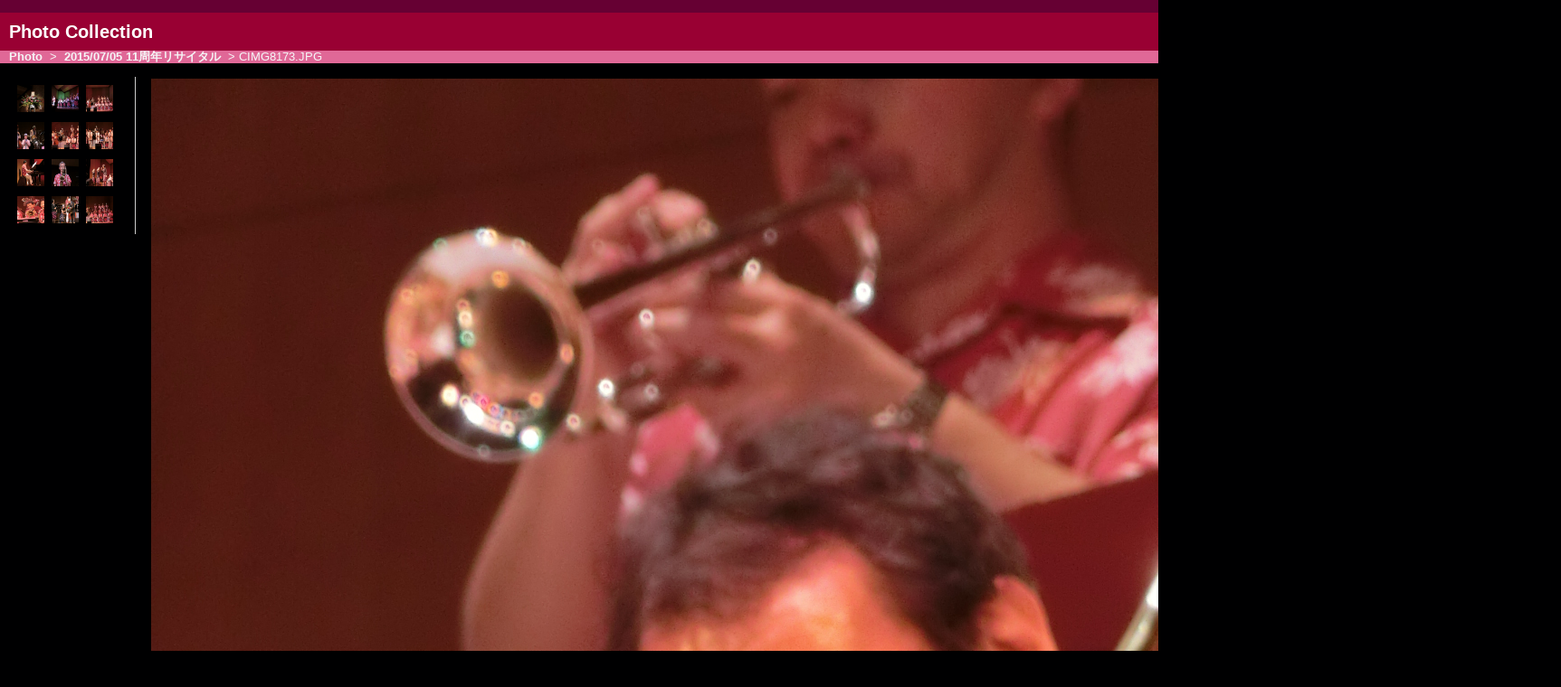

--- FILE ---
content_type: text/html
request_url: http://jollywest.com/photo/index.php?q_file=.%2Fimg%2F20150705_11thAnniversary%2FCIMG8173.JPG
body_size: 8727
content:
<!DOCTYPE HTML PUBLIC "-//W3C//DTD HTML 4.01 Transitional//EN">
<html lang="ja">
<head>
<meta http-equiv="Content-Type" content="text/html; charset=Shift_JIS">
<meta http-equiv="Content-Style-Type" content="text/css">
<meta http-equiv="content-script-type" content="text/javascript">
<meta name="robots" content="INDEX,FOLLOW">
<meta name="keywords" content="NiconicoPHP">
<meta name="description" content="NiconicoPHP">
<meta name="author" content="NiconicoPHP">
<base href="http://jollywest.com/photo/dat/skin/pi01_Wide_Blk_Red/"> <!--基準URL-->
<title>Photo Collection</title>
<link href="style.css" rel="stylesheet" type="text/css">
<script type="text/javascript">
<!--
function setLinkMsg(msg) {
 document.getElementById("linkmsg").innerHTML = msg
}
function resetLinkMsg() {
 document.getElementById("linkmsg").innerHTML = ""
}
-->
</script>
</head>
<!--
| 本ファイル中の次の記述は、HTMLテンプレート(スキン)命令です。
|
| - 
| 値：この部分にデータが注入されます。
| - {each HT_***} から {/each} まで
| ループ文：この範囲はループ（繰り返し処理）です。
| この命令はHTMLコメントで囲むこと。
| - {def HT_***} から {/def} まで
| 条件文：もしHT_***が定義されていればこの範囲が有効です。
| この命令はHTMLコメントで囲むこと。
| - {ndef HT_***} から {/ndef} まで
| 条件文：もしHT_***が定義されていなければこの範囲が有効です。
| この命令はHTMLコメントで囲むこと。
| - HTMLテンプレートの詳細は次のサイトを参考にして下さい。
| http://www.lyricfathom.com/htmltemplate/
| http://hoover.ktplan.ne.jp/kaihatsu/php/
-->

<body leftmargin="0" topmargin="0" marginwidth="0" marginheight="0">
<!--[###pageEdge(ここから)-->
<table border="0" cellpadding="0" cellspacing="0" class="pageEdge">
<tr>
<td class="pageEdge">
<!--[###page(ここから)-->
<table border="0" cellpadding="0" cellspacing="0" class="page">

<tr>
 <!--[###ヘッダ(ここから)-->
 <td>
 <table border="0" cellpadding="0" cellspacing="0" class="header">
 <tr>
 <td class="header">
 <a href="http://www.jollywest.com" target="_top">Top</a> | 
 <a href="http://jollywest.com/photo/index.php?q_auth=login">Admin</a>
 </td>
 </tr>
 </table>
 </td>
 <!--]###ヘッダ(ここまで)-->
</tr>
<tr>
 <!--[###ページタイトル(ここから)-->
 <td>
 <table border="0" cellpadding="0" cellspacing="0" class="title">
 <tr>
 <td class="title">
 Photo Collection
 </td>
 </tr>
 </table>
 </td>
 <!--]###ページタイトル(ここまで)-->
</tr>
<tr>
 <!--[###サブヘッダ(ここから)-->
 <td>
 <table border="0" cellpadding="0" cellspacing="0" class="subheader">
 <tr>
 <td class="subheaderL">

 <a href="http://jollywest.com/photo/index.php?">Photo</a>
   &nbsp;&gt;&nbsp;
 <a href="http://jollywest.com/photo/index.php?q_dir=.%2Fimg%2F20150705_11thAnniversary">2015/07/05 11周年リサイタル</a>
 &nbsp;&gt;&nbsp;CIMG8173.JPG
 <!--
 -->
  </td>
 <td align="left" class="subheaderR">
  <a href="http://jollywest.com/photo/index.php?q_dir=.%2Fimg%2F20150705_11thAnniversary">戻る</a> | 
  <a href="http://jollywest.com/photo/index.php?q_file=.%2Fimg%2F20150705_11thAnniversary%2FCIMG8158.JPG">前の画像</a> | 
    <a href="http://jollywest.com/photo/index.php?q_file=.%2Fimg%2F20150705_11thAnniversary%2FCIMG8191.JPG">次の画像</a>
    </td>
 </tr>
 </table>
 </td>
 <!--]###サブヘッダ(ここまで)-->
</tr>
<tr>
 <!--[###内容(左右)(ここから)-->
 <td class="main">
 <table border="0" cellpadding="0" cellspacing="0" class="main">
 <tr>
 <!--[###内容(左)(ここから)-->
 <td class="mainLP">
 <table border="0" cellpadding="0" cellspacing="0" class="mainL">
 <tr>
 <td class="mainL">
 

 <!--[###サムネイル(ここから)-->
   <!--]###フォルダ情報(ここまで)-->
 <!--[###サムネイル列挙(ここから)-->
 <table border="0" cellpadding="0" cellspacing="0" class="thumb">
 <tr>
 <td>
  <div style="white-space:nowrap;padding:2px;">
  <a href="http://jollywest.com/photo/index.php?q_file=.%2Fimg%2F20150705_11thAnniversary%2FCIMG8007.JPG"><img 
 src="http://jollywest.com/photo/img/20150705_11thAnniversary/CIMG8007.JPG" 
 alt="CIMG8007.." 
 title="CIMG8007.." 
 height="30" width="30"></a>
  <a href="http://jollywest.com/photo/index.php?q_file=.%2Fimg%2F20150705_11thAnniversary%2FCIMG8034.JPG"><img 
 src="http://jollywest.com/photo/img/20150705_11thAnniversary/CIMG8034.JPG" 
 alt="CIMG8034.." 
 title="CIMG8034.." 
 height="30" width="30"></a>
  <a href="http://jollywest.com/photo/index.php?q_file=.%2Fimg%2F20150705_11thAnniversary%2FCIMG8054.JPG"><img 
 src="http://jollywest.com/photo/img/20150705_11thAnniversary/CIMG8054.JPG" 
 alt="CIMG8054.." 
 title="CIMG8054.." 
 height="30" width="30"></a>
  </div>
  <div style="white-space:nowrap;padding:2px;">
  <a href="http://jollywest.com/photo/index.php?q_file=.%2Fimg%2F20150705_11thAnniversary%2FCIMG8056.JPG"><img 
 src="http://jollywest.com/photo/img/20150705_11thAnniversary/CIMG8056.JPG" 
 alt="CIMG8056.." 
 title="CIMG8056.." 
 height="30" width="30"></a>
  <a href="http://jollywest.com/photo/index.php?q_file=.%2Fimg%2F20150705_11thAnniversary%2FCIMG8097.JPG"><img 
 src="http://jollywest.com/photo/img/20150705_11thAnniversary/CIMG8097.JPG" 
 alt="CIMG8097.." 
 title="CIMG8097.." 
 height="30" width="30"></a>
  <a href="http://jollywest.com/photo/index.php?q_file=.%2Fimg%2F20150705_11thAnniversary%2FCIMG8104.JPG"><img 
 src="http://jollywest.com/photo/img/20150705_11thAnniversary/CIMG8104.JPG" 
 alt="CIMG8104.." 
 title="CIMG8104.." 
 height="30" width="30"></a>
  </div>
  <div style="white-space:nowrap;padding:2px;">
  <a href="http://jollywest.com/photo/index.php?q_file=.%2Fimg%2F20150705_11thAnniversary%2FCIMG8121.JPG"><img 
 src="http://jollywest.com/photo/img/20150705_11thAnniversary/CIMG8121.JPG" 
 alt="CIMG8121.." 
 title="CIMG8121.." 
 height="30" width="30"></a>
  <a href="http://jollywest.com/photo/index.php?q_file=.%2Fimg%2F20150705_11thAnniversary%2FCIMG8123.JPG"><img 
 src="http://jollywest.com/photo/img/20150705_11thAnniversary/CIMG8123.JPG" 
 alt="CIMG8123.." 
 title="CIMG8123.." 
 height="30" width="30"></a>
  <a href="http://jollywest.com/photo/index.php?q_file=.%2Fimg%2F20150705_11thAnniversary%2FCIMG8158.JPG"><img 
 src="http://jollywest.com/photo/img/20150705_11thAnniversary/CIMG8158.JPG" 
 alt="CIMG8158.." 
 title="CIMG8158.." 
 height="30" width="30"></a>
  </div>
  <div style="white-space:nowrap;padding:2px;">
  <a href="http://jollywest.com/photo/index.php?q_file=.%2Fimg%2F20150705_11thAnniversary%2FCIMG8173.JPG"><img 
 src="http://jollywest.com/photo/img/20150705_11thAnniversary/CIMG8173.JPG" 
 alt="CIMG8173.." 
 title="CIMG8173.." 
 height="30" width="30"></a>
  <a href="http://jollywest.com/photo/index.php?q_file=.%2Fimg%2F20150705_11thAnniversary%2FCIMG8191.JPG"><img 
 src="http://jollywest.com/photo/img/20150705_11thAnniversary/CIMG8191.JPG" 
 alt="CIMG8191.." 
 title="CIMG8191.." 
 height="30" width="30"></a>
  <a href="http://jollywest.com/photo/index.php?q_file=.%2Fimg%2F20150705_11thAnniversary%2FCIMG8211.JPG"><img 
 src="http://jollywest.com/photo/img/20150705_11thAnniversary/CIMG8211.JPG" 
 alt="CIMG8211.." 
 title="CIMG8211.." 
 height="30" width="30"></a>
  </div>
  </td>
 </tr>
 </table>
 <!--]###サムネイル列挙(ここまで)-->
   <!--]###サムネイル(ここまで)-->
 </td>
 </tr>
 </table>
 </td>
 <!--]###内容(左)(ここまで)-->
 <!--[###内容(右)(ここから)-->
 <td class="mainRP">
 <table border="0" cellpadding="0" cellspacing="0" class="mainR">
 <tr>
 <td class="mainR">
 <!--[###初期画面(ここから)-->
  <!--]###初期画面(ここまで)-->
 <!--[###サムネイル(ここから)-->
  <!--]###サムネイル(ここまで)-->

 <!--[###元画像の単表示(ここから)-->
  <div align="center">
 <table border="0" cellpadding="0" cellspacing="0">
 <tr>
 <td>
 <a href="http://jollywest.com/photo/img/20150705_11thAnniversary/CIMG8173.JPG" target="_blank"><img 
 src="http://jollywest.com/photo/img/20150705_11thAnniversary/CIMG8173.JPG" alt="img" title="img" 
 ></a>
 </td>
 </tr>
 </table>
 <br>
 <table border="0" cellpadding="0" cellspacing="0" class="info">
 <tr>
 <td>
 <div class="info">
  <h1>CIMG8173.JPG</h1>
    <p>2016/03/02 00:26</p>
  <p>（画像をクリックすると別画面でポップアップ表示します）</p>
 </div>
 </td>
 </tr>
 </table>
 </div>
  <!--[###元画像の単表示(ここまで)-->

 </td>
 </tr>
 </table>
 </td>
 <!--]###内容(右)(ここまで)-->
 </tr>
 </table>

 </td>
 <!--]###内容(左右)(ここまで)-->
</tr>
<tr>
 <!--[###フッタ(ここから)-->
 <td>
 <table border="0" cellpadding="0" cellspacing="0" class="footer">
 <tr>
 <td class="footer">
 <a href="http://popilol.lolipop.jp/NiconicoPHP/" target="_blank" title="NiconicoPHP"><img src="http://jollywest.com/photo/lib/files/NiconicoPHP_banner50x15.gif" border="0" alt="NiconicoPHP"></a>
 </td>
 </tr>
 </table>
 </td>
 <!--]###フッタ(ここまで)-->
</tr>

</table>
<!--[###page(ここまで)-->
</td>
</tr>
</table>
<!--]###pageEdge(ここまで)-->
</body>
</html>


--- FILE ---
content_type: text/css
request_url: http://jollywest.com/photo/dat/skin/pi01_Wide_Blk_Red/style.css
body_size: 7984
content:
/*
【基本色】(基本的にはここの色を変更するだけ)
#FF8C00; 通常文字色
#000001; ページ背景色
#000001; superHeader背景色
#990033; pageTitle背景色
#e06897; subHeader背景色
#000001; content左の背景色
#000001; content右の背景色

color               #FF8C00; 通常文字色
background-color:   #000001; ページ背景色
color               #FF8C00; 通常リンク色
color               #FFD700; 通常リンクＨ色
color               #FF8C00; superHeader文字色
background-color:   #000001; superHeader背景色 *ここを変更
color               #FF8C00; superHeaderリンク色
color               #FFD700; superHeaderリンクＨ色
background-color:   #990033; pageTitle背景色 *ここを変更
color               #f5f5f6; pageTitle文字色
color               #f5f5f6; subHeader文字色
background-color:   #e06897; subHeader背景色 *ここを変更
color               #FF8C00; subHeader文字色
background-color:   #e06897; subHeader背景色
color               #FF8C00; subHeaderリンク色
color               #FFD700; subHeaderリンク色
background-color:   #000001; content左の背景色 *ここを変更
background-color:   #000001; content右の背景色 *ここを変更
background-color:   #000001; Auth画像背景色
color               #bbbbbb; 画像個数色
color               #990000; ここマーク色
color               #eeeeed; フォルダ名文字色
color               #eeeeed; フォルダコメント文字色
background-color:   #000001; footer背景色
background-color:   #000001; fistPage左の背景色
color               #f5f5f6; 画像タイトル名文字色(JavaS)
color               #888888; サムネイル名文字色
color               #660033; menu1マーク色
color               #990033; menu2マーク色
color               #e06897; menu3マーク色
background-color:   #000001; fistPage左の背景色
*/

* {
	padding:	0px;
	margin:	0px;
	font-family:	"MS UI Gothic", sans-serif;
	background:	transparent;
	color:	#eeeeed; /*通常文字色*/
	font-size:	11pt;
	line-height:	1.1em;
}
body {
	background-color:	#000001; /*ページ背景色*/
}
a {
	color: #ff77af; /*通常リンク色*/
	TEXT-DECORATION: none;
}
a:hover {
	color: #e06897; /*通常リンクＨ色*/
	TEXT-DECORATION: underline;
}
table, tr, td {
	vertical-align:	top;
}

/******************************
 * 台紙枠
 *****************************/
table.pageEdge {
	width:	100%;
	height:	100%;
}
td.pageEdge {
	/* ページの四方余白の調整はここで行う */
	/*
	padding:	40px;
	*/
}

/******************************
 * 台紙
 *****************************/
table.page {
	width:	100%;
	height:	100%;
}

/******************************
 * ヘッダ
 *****************************/
table.header {
	width:	100%;
}
td.header {
	padding-right:	10px;
	font-size:	10pt;
	text-align:	right;
	color: #f5f5f6; /*superHeader文字色*/
	background-color:	#660033; /*superHeader背景色*/
}
td.header a {
	font-size:	10pt;
	color: #f5f5f6; /*superHeaderリンク色*/
	TEXT-DECORATION: none;
}
td.header a:hover {
	font-size:	10pt;
	color: #e06897; /*superHeaderリンクＨ色*/
	TEXT-DECORATION: none;
}

/******************************
 * ページタイトル
 *****************************/
table.title {
	width:	100%;
	background-color:	#990033; /*pageTitle背景色*/
}
td.title {
	padding:	10px;
	color:	#f5f5f6; /*pageTitle文字色*/
	font-weight:	bold;
	font-size:	15pt;
	vertical-align:	middle;

	/*フォント書体などはお好みで*/
	font-family:	verdana, helvetica, arial, sans-serif;
	color:	#ffffff;
}

/******************************
 * サブヘッダ
 *****************************/
table.subheader {
	width:	100%;
}
td.subheaderL {
	padding-left:	10px;
	font-size:	10pt;
	text-align:	left;
	color: #f5f5f6; /*subHeader文字色*/
	background-color:	#e06897; /*subHeader背景色*/
	width:	100%;
}
td.subheaderR {
	padding-right:	10px;
	font-size:	10pt;
	text-align:	left;
	color: #f5f5f6; /*subHeader文字色*/
	background-color:	#e06897; /*subHeader背景色*/
	white-space:	nowrap;
}
table.subheader a {
	font-weight:	bold;
	font-size:	10pt;
	color: #f5f5f6; /*subHeaderリンク色*/
	TEXT-DECORATION: none;
}
table.subheader a:hover {
	font-weight:	bold;
	font-size:	10pt;
	color: #660033; /*subHeaderリンク色*/
	TEXT-DECORATION: none;
}

/******************************
 * 内容(左右)
 *****************************/
td.main {
	/* 内容の四方枠の設定はここで行う */
	/*
	border:	#eeeeed 1px solid;
	*/
	width:	100%;
	height:	100%;
}
table.main {
	width:	100%;
	height:	100%;
}
td.main img {
	border-width:	0px;
	margin: 2px;
}

/******************************
 * 内容(左)
 *****************************/
td.mainLP {
	background-color:	#000001; /*content左の背景色*/
}
table.mainL {
	margin:	15px;
	margin-right:	0px;
	margin-left:	10px;
}
td.mainL {
	padding-right:	15px;
	border-right:	#cccccc 1px solid; /*左右中央の縦線色*/
}

/******************************
 * 内容(右)
 *****************************/
td.mainRP {
	width:	100%;
	padding-right:	10px;
	background-color:	#000001; /*content右の背景色*/
}
table.mainR {
	margin:	15px;
	margin-right:	10px;
	width:	95%;
}
td.mainR {
	width:	100%;
}

/******************************
 * フォルダメニュー
 *****************************/
td.menu {
	white-space:	nowrap;
}
table.menuImg {
	width:	157px;
	height:	106px;
	background-color:	#000001; /*Auth画像背景色*/
	background-image:	url("images/menuImg.gif");
	margin-bottom:	15px;
}
span.m1 { font-size:	11pt; }
span.m1 a { font-size:	11pt; }
span.m1 a:hover { font-size:	11pt; }
span.m2 { font-size:	10pt; }
span.m2 a { font-size:	10pt; }
span.m2 a:hover { font-size:	10pt; }
span.m3 { font-size:	10pt; }
span.m3 a { font-size:	10pt; }
span.m3 a:hover { font-size:	10pt; }
span.filecnt {
	font-size:	10pt;
	color:	#bbbbbb; /*画像個数色*/
}
span.here {
	font-size:	10pt;
	color:	#990000; /*ここマーク色*/
	font-weight:	bold;
}

/******************************
 * サムネイル列挙
 *****************************/
table.thumb {
	padding:	5px;
}
table.thumb a:hover {
	position:	relative; 
	top:	1px;
	left:	1px;
}

/******************************
 * ノート
 *****************************/
table.note {
	border:	#eeeeed 1px dotted; /*note文字色*/
	padding:	10px;
}

/******************************
 * 情報
 *****************************/
div.info {
	margin-bottom:	10px;
}
div.info h1 {
	font-size:	12pt;
	color:	#eeeeed; /*フォルダ名文字色*/
}
div.info p {
	padding-top:	10px;
	font-size:	10pt;
	color:	#eeeeed; /*フォルダコメント文字色*/
}
div.info a {
	font-size:	10pt;
	TEXT-DECORATION: underline;
}
div.info a:hover {
	TEXT-DECORATION: none;
}

/******************************
 * フッタ
 *****************************/
table.footer {
	width:	100%;
	/*
	background-color:	#000001; /*footer背景色*/
	*/
}
td.footer {
	text-align:	right;
	padding:	1px;
	font-size:	10pt;
}
table.footer a {
	font-size:	10pt;
}
table.footer a:hover {
	font-size:	10pt;
}
/******************************
 * 最初のページ
 *****************************/
body.firstPage {
	height:	100%;
	background-color:	#000001; /*fistPage左の背景色*/
}

/******************************
 * インラインフレーム
 *****************************/
iframe.first {
	width:	100%;
	height:	199px;
}

/******************************
 * 画像タイトル表示(Java-Script)
 *****************************/
.imgtitle{
	font-size:	10pt;
	color:	#f5f5f6; /*画像タイトル名文字色(JavaS)*/
}

/******************************
 * サムネイルボックス
 *****************************/
div.thumbbox {
	float:	 left;
	margin-left:	5px;
	margin-bottom:	5px;
	font-size:	10pt;
	padding:	5px;
	color:	#888888; /*サムネイル名文字色*/
}

/******************************
 * メニューマーク
 *****************************/
span.d1 {
	font-size:	8pt;
	color:	#e06897; /*menu3マーク色*/
}
span.d2 {
	font-size:	6pt;
	color:	#990033; /*menu2マーク色*/
}
span.d3 {
	font-size:	4pt;
	color:	#660033; /*menu1マーク色*/
}
